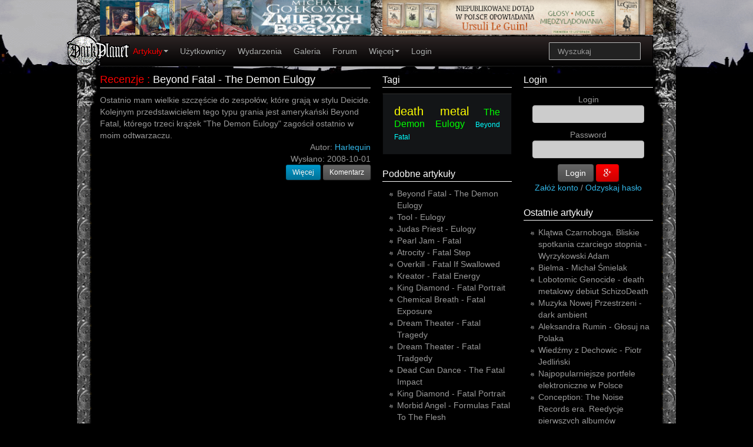

--- FILE ---
content_type: text/html; charset=UTF-8
request_url: https://www.darkplanet.pl/news/category/all?tag=The+Demon+Eulogy
body_size: 4737
content:
<!DOCTYPE html>
<html lang="pl" xmlns:og="http://ogp.me/ns#" xmlns:fb="http://www.facebook.com/2008/fbml">
<head>
    <meta charset="utf-8">    <title>All</title>

    <meta property="og:type" content="website">
    <meta property="og:site_name" content="DarkPlanet Music Magazine">
    <meta property="og:title" content="All">
    <meta property="og:url" content="/news/category/all?tag=The+Demon+Eulogy">
    <meta property="og:description" content="All">
    <meta property="og:locale" content="pl_PL">
            <meta property="fb:app_id" content="318617789831">
    <meta property="fb:admins" content="jakubpas">


    <meta name="viewPort" content="width=device-width, initial-scale=1.0">
    <meta name="description" content="All">
    <meta name="keywords" content="Rock, Metal, Gothic, Goth, Electro, EBM, Mrok">
    <link rel="stylesheet" href="/css/cache/style.css">
    <script src="/js/cache/scripts.js"></script>
    <link href="/favicon.ico" type="image/x-icon" rel="icon"><link href="/favicon.ico" type="image/x-icon" rel="shortcut icon">
    <meta name="author" content="Jakub Pas">
    <link rel="alternate" type="application/atom+xml" href="/news/rss/atom" title="DarkPlanet.Pl News">
    <link rel="alternate" type="application/rss+xml" href="/news/rss" title="DarkPlanet.Pl News">
</head>
<body>
<div id="fb-root"></div>
<div id="spinner" class="spinner" style="display:none;">
    <img id="img-spinner" src="/img/spinner.gif" alt="Loading"/>
</div>
<div class="container">
    <div class="row visible-desktop top-adds">
        <div class="span6" style="height:60px;"><a href="https://fabrykaslow.com.pl"><img src="/img/banners/15659.jpg" alt="Zmierzch Bogów" title="Zmierzch Bogów"></a>
</div>
        <div class="span6" style="height:60px;"><a href="https://www.proszynski.pl/Wracac_wciaz_do_domu-p-35513-1-30-.html"><img src="/img/banners/15656.jpg" alt="Wracać wciąż do domu Le Guin" title="Wracać wciąż do domu Le Guin"></a>
</div>
    </div>
    <div class="row top-menu">
        <div class="span12">
            <div style="position:relative;">
                <a href="/" title="Strona Główna">
                    <img src="/img/DarkPlanetLogo.png" alt="DarkPlant.Pl Logo" id="logo" class="logo">
                </a>
            </div>
            
        <div class="navbar">
              <div class="navbar-inner">
                <div class="container">
                  <a class="btn btn-navbar" data-toggle="collapse" data-target=".navbar-responsive-collapse">
                    <span class="icon-bar"></span>
                    <span class="icon-bar"></span>
                    <span class="icon-bar"></span>
                  </a>
                  <div class="nav-collapse collapse navbar-responsive-collapse">
                    <ul class="nav" style=" margin-left: 25px;">
                        <li class="dropdown nav"><a  style="color: red;" class="dropdown-toggle" data-toggle="dropdown" href="/news/">Artykuły<b class="caret"></b></a><ul class="dropdown-menu"><li ><a  style="color: red;"  href="/news/">Wszystkie</a><li ><a  href="/news/add" rel="nofollow">Dodaj artykuł</a><li ><a  href="/news/category/felietony">Felietony</a><li ><a  href="/news/category/opowiadania">Opowiadania</a><li ><a  href="/news/category/poezja">Poezja</a><li ><a  href="/news/category/encyklopedia">Encyklopedia</a><li ><a  href="/news/category/muzyka">Muzyka</a><li ><a  href="/news/category/literatura">Literatura</a><li ><a  href="/news/category/film">Filmy</a><li ><a  href="/news/category/recenzje">Recenzje</a><li ><a  href="/news/category/imprezy">Imprezy</a><li ><a  href="/news/category/relacje">Relacje</a><li ><a  href="/news/category/wywiady">Wywiady</a><li ><a  href="/news/category/konkursy">Konkursy</a><li ><a  href="/news/category/video">Video</a><li ><a  href="/news/category/teksty">Teksty piosenek</a><li ><a  href="/news/category/gry">Gry</a><li ><a  href="/news/category/blog">Blogi</a></ul><li ><a  href="/users">Użytkownicy</a><li ><a  href="/calendars">Wydarzenia</a><li ><a  href="/gallery">Galeria</a><li ><a  href="/forum">Forum</a><li class="dropdown nav"><a class="dropdown-toggle" data-toggle="dropdown" href="">Więcej<b class="caret"></b></a><ul class="dropdown-menu"><li ><a  href="/search">Szukaj</a><li ><a  href="/news/category/pomoc">Pomoc</a><li ><a  href="/news/archive/">Archiwum</a><li ><a  href="/news/category/lokale/">Lokale</a><li ><a  href="/discography/artists">Artyści</a><li ><a  href="/discography/labels">Wytwórnie</a><li ><a  href="/tags">Tagi</a></ul><li ><a  href="/users/login">Login</a></ul>
                        <form class="navbar-search pull-right" action="/search">
                            <input name="q" type="text" class="search-query span2" placeholder="Wyszukaj">
                        </form>
                  </div>
                </div>
              </div>
            </div>
                </div>
    </div>
            <div class="row">
            <div class="span6" id="content"><div itemscope itemtype="http://data-vocabulary.org/Review">    <div class="article-title">
        <a href="/news/category/recenzje"> Recenzje</a><a> : </a>
        <h1 itemprop="itemreviewed" title="Beyond Fatal - The Demon Eulogy">
            <a href="/Beyond-Fatal-The-Demon-Eulogy-35780.html">Beyond Fatal - The Demon Eulogy</a>        </h1>
    </div>
    <div itemprop="summary" class="block-article">Ostatnio mam wielkie szczęście do zespołów, które grają w stylu Deicide. Kolejnym przedstawicielem tego typu grania jest amerykański Beyond Fatal, którego trzeci krążek &quot;The Demon Eulogy&quot; zagościł ostatnio w moim odtwarzaczu.<br/></div>
 <span class="article-footer">
    Autor: <a href="/users/profile/Harlequin" rel="author"><span itemprop="reviewer">Harlequin</span></a><br>
         Wysłano: <time itemprop="dtreviewed" datetime=" 2008-10-01"> 2008-10-01</time><br>
    <span itemprop="rating" style="display: none;">5</span>
    <span itemprop="votes" style="display: none;">563</span>
</span>
<div style="text-align: right">
    <a href="/Beyond-Fatal-The-Demon-Eulogy-35780.html" class="btn btn-primary btn-small">Więcej</a> <a href="/forum/new-topic?sid=35780&amp;sidType=news&amp;categoryId=6" rel="nofollow" class="btn btn-small">Komentarz</a></div>

</div> <div class="pagination pagination-right">
    <ul>
             </ul>
</div></div>
            <div class="span3" id="left-blocks"> <div class="block-title"><h2><a href="/tags/">Tagi</a></h2></div>
<div class="block-content well" style="text-align: justify;">
    <a href="/news/category/all?tag=death+metal" style="font-size:20px;color:yellow">death metal</a> <a href="/news/category/all?tag=The+Demon+Eulogy" style="font-size:16px;color:lime">The Demon Eulogy</a> <a href="/news/category/all?tag=Beyond+Fatal" style="font-size:12px;color:aqua">Beyond Fatal</a> </div>
<div class="block-title"><h2>Podobne artykuły</h2></div>
<div class="block-content">
    <ul class="list-menu">
         <li><a href="/Beyond-Fatal-The-Demon-Eulogy-35780.html" title="Beyond Fatal - The Demon Eulogy">Beyond Fatal - The Demon Eulogy</a></li><li><a href="/Tool-Eulogy-8603.html" title="Tool - Eulogy">Tool - Eulogy</a></li><li><a href="/Judas-Priest-Eulogy-13102.html" title="Judas Priest - Eulogy">Judas Priest - Eulogy</a></li><li><a href="/Pearl-Jam-Fatal-21561.html" title="Pearl Jam - Fatal">Pearl Jam - Fatal</a></li><li><a href="/Atrocity-Fatal-Step-28866.html" title="Atrocity - Fatal Step">Atrocity - Fatal Step</a></li><li><a href="/Overkill-Fatal-If-Swallowed-28061.html" title="Overkill - Fatal If Swallowed">Overkill - Fatal If Swallowed</a></li><li><a href="/Kreator-Fatal-Energy-20567.html" title="Kreator - Fatal Energy">Kreator - Fatal Energy</a></li><li><a href="/King-Diamond-Fatal-Portrait-52154.html" title="King Diamond - Fatal Portrait">King Diamond - Fatal Portrait</a></li><li><a href="/Chemical-Breath-Fatal-Exposure-37545.html" title="Chemical Breath - Fatal Exposure">Chemical Breath - Fatal Exposure</a></li><li><a href="/Dream-Theater-Fatal-Tragedy-22733.html" title="Dream Theater - Fatal Tragedy">Dream Theater - Fatal Tragedy</a></li><li><a href="/Dream-Theater-Fatal-Tradgedy-22732.html" title="Dream Theater - Fatal Tradgedy">Dream Theater - Fatal Tradgedy</a></li><li><a href="/Dead-Can-Dance-The-Fatal-Impact-7986.html" title="Dead Can Dance - The Fatal Impact">Dead Can Dance - The Fatal Impact</a></li><li><a href="/King-Diamond-Fatal-Portrait-3023.html" title="King Diamond - Fatal Portrait">King Diamond - Fatal Portrait</a></li><li><a href="/Morbid-Angel-Formulas-Fatal-To-The-Flesh-49664.html" title="Morbid Angel - Formulas Fatal To The Flesh">Morbid Angel - Formulas Fatal To The Flesh</a></li><li><a href="/Devil-Doll-The-Sacrilege-of-Fatal-Arms-8103.html" title="Devil Doll - The Sacrilege of Fatal Arms">Devil Doll - The Sacrilege of Fatal Arms</a></li><li><a href="/Morbid-Angel-Formulas-Fatal-To-The-Flesh-2157.html" title="Morbid Angel - Formulas Fatal To The Flesh">Morbid Angel - Formulas Fatal To The Flesh</a></li><li><a href="/Silverlane-My-Inner-Demon-36459.html" title="Silverlane - My Inner Demon">Silverlane - My Inner Demon</a></li><li><a href="/Demon-Hunter-32146.html" title="Demon Hunter">Demon Hunter</a></li><li><a href="/Trivium-Demon-26529.html" title="Trivium - Demon">Trivium - Demon</a></li><li><a href="/Dragon-Demon-Of-War-22413.html" title="Dragon - Demon Of War">Dragon - Demon Of War</a></li>    </ul>
</div></div>
            <div class="span3" id="right-blocks">
                                 <div class="block-title"><h2><a href="/users/login">Login</a></h2></div>
<form action="/users/login" method="post" style="text-align: center">
    Login<br>
    <input type="text" name="username" id="username" style="width:80%;" maxlength="25"><br>
    Password<br>
    <input type="password" name="password" id="password" style="width:80%;" maxlength="20"><br>
    <button class="btn" type="submit">Login</button>
    <a href="/users/google"   class="btn btn-danger btn-social-icon btn-sm btn-google-plus"><i class="fa fa-google-plus"></i></a><br>
    <a href="/users/add">Załóż konto</a> / <a href="/users/pass-lost">Odzyskaj hasło</a>
</form>
                 <div class="block-title"><h2><a href="/news">Ostatnie artykuły</a>
    </h2></div><div class="block-content wrap"><ul class="list-menu">
         <li class="list-menu wrap"><a href="/Klatwa-Czarnoboga-Bliskie-spotkania-czarciego-stopnia-Wyrzykowski-Adam-53131.html" title="Klątwa Czarnoboga. Bliskie spotkania czarciego stopnia - Wyrzykowski Adam">Klątwa Czarnoboga. Bliskie spotkania czarciego stopnia - Wyrzykowski Adam</a></li><li class="list-menu wrap"><a href="/Bielma-Michal-Smielak-53123.html" title="Bielma - Michał Śmielak">Bielma - Michał Śmielak</a></li><li class="list-menu wrap"><a href="/Lobotomic-Genocide-death-metalowy-debiut-SchizoDeath-53113.html" title="Lobotomic Genocide - death metalowy debiut SchizoDeath">Lobotomic Genocide - death metalowy debiut SchizoDeath</a></li><li class="list-menu wrap"><a href="/Muzyka-Nowej-Przestrzeni-dark-ambient-53108.html" title="Muzyka Nowej Przestrzeni - dark ambient">Muzyka Nowej Przestrzeni - dark ambient</a></li><li class="list-menu wrap"><a href="/Aleksandra-Rumin-Glosuj-na-Polaka-53087.html" title="Aleksandra Rumin - Głosuj na Polaka">Aleksandra Rumin - Głosuj na Polaka</a></li><li class="list-menu wrap"><a href="/Wiedzmy-z-Dechowic-Piotr-Jedlinski-53080.html" title="Wiedźmy z Dechowic - Piotr Jedliński">Wiedźmy z Dechowic - Piotr Jedliński</a></li><li class="list-menu wrap"><a href="/Najpopularniejsze-portfele-elektroniczne-w-Polsce-53063.html" title="Najpopularniejsze portfele elektroniczne w Polsce">Najpopularniejsze portfele elektroniczne w Polsce</a></li><li class="list-menu wrap"><a href="/Conception-The-Noise-Records-era-Reedycje-pierwszych-albumow-53051.html" title="Conception: The Noise Records era. Reedycje pierwszych albumów ">Conception: The Noise Records era. Reedycje pierwszych albumów </a></li><li class="list-menu wrap"><a href="/Platforma-Netflix-10-najlepszych-seriali-w-2021-roku-53045.html" title="Platforma Netflix – 10 najlepszych seriali w 2021 roku">Platforma Netflix – 10 najlepszych seriali w 2021 roku</a></li><li class="list-menu wrap"><a href="/Steve-N-Seagulls-wystapia-w-Polsce-27-i-28-maja-53011.html" title="Steve’N’Seagulls wystąpią w Polsce 27 i 28 maja">Steve’N’Seagulls wystąpią w Polsce 27 i 28 maja</a></li><li class="list-menu wrap"><a href="/Three-Days-Grace-zagra-w-Warszawie-i-we-Wroclawiu-53010.html" title="Three Days Grace zagra w Warszawie i we Wrocławiu">Three Days Grace zagra w Warszawie i we Wrocławiu</a></li><li class="list-menu wrap"><a href="/Postapo-w-Krakowskiej-Spoldzielni-Ogniwo-52933.html" title="Postapo w Krakowskiej Spółdzielni Ogniwo ">Postapo w Krakowskiej Spółdzielni Ogniwo </a></li><li class="list-menu wrap"><a href="/Motorhead-40-lecie-No-Sleep-Till-Hammersmith-Reedycja-i-niepublikowane-nagra-52855.html" title="Motörhead: 40. lecie No Sleep &#039;Till Hammersmith. Reedycja i niepublikowane nagra">Motörhead: 40. lecie No Sleep &#039;Till Hammersmith. Reedycja i niepublikowane nagra</a></li><li class="list-menu wrap"><a href="/Matt-Alt-Czysty-wymysl-Jak-japonska-popkultura-podbila-swiat-52756.html" title="Matt Alt - Czysty wymysł. Jak japońska popkultura podbiła świat">Matt Alt - Czysty wymysł. Jak japońska popkultura podbiła świat</a></li><li class="list-menu wrap"><a href="/Disout-prezentuje-debiutancki-singiel-Dissonance-52678.html" title="Disout prezentuje debiutancki singiel &quot;Dissonance&quot;.">Disout prezentuje debiutancki singiel &quot;Dissonance&quot;.</a></li><li class="list-menu wrap"><a href="/Wygraj-ksiazke-Zbrodnia-po-polsku-Aleksandry-Rumin-52672.html" title="Wygraj książkę Zbrodnia po polsku Aleksandry Rumin">Wygraj książkę Zbrodnia po polsku Aleksandry Rumin</a></li><li class="list-menu wrap"><a href="/Wygraj-ksiazke-Dolina-niesamowitosci-Anny-Wiener-52644.html" title="Wygraj książkę Dolina niesamowitości Anny Wiener">Wygraj książkę Dolina niesamowitości Anny Wiener</a></li><li class="list-menu wrap"><a href="/Black-Sabbath-wydaje-kolekcjonerski-box-set-Paranoid-w-50-rocznice-52620.html" title="Black Sabbath wydaje kolekcjonerski box set ‘Paranoid’ w 50. rocznicę">Black Sabbath wydaje kolekcjonerski box set ‘Paranoid’ w 50. rocznicę</a></li><li class="list-menu wrap"><a href="/Disout-i-zapowiedz-debiutanckiego-singla-Dissonance-52619.html" title="Disout i zapowiedź debiutanckiego singla &quot;Dissonance&quot;.">Disout i zapowiedź debiutanckiego singla &quot;Dissonance&quot;.</a></li><li class="list-menu wrap"><a href="/Kolejna-post-apo-produkcja-studia-Dark-Off-52579.html" title="Kolejna post-apo produkcja studia Dark Off ">Kolejna post-apo produkcja studia Dark Off </a></li></ul></div>
            </div>
        </div>
        <div class="row">
        <div class="span12">
            <div class="navbar footer" style="margin-left: auto; margin-right: auto; display: float: none; inline-block;text-align: center"><ul class="nav"><li ><a  href="javascript:scroll(0,0)">Start</a><li ><a  href="/Manifest-II-536.html">O nas</a><li ><a  href="/editorial">Redakcja</a><li ><a  href="/Wspołpraca-31714.html">Współpraca</a><li ><a  href="/Kontakt-33704.html">Kontakt</a><li ><a  href="https://www.facebook.com/DarkPlanetPl"><i class="fa fa-facebook"></i></a><li ><a  href="https://twitter.com/darkplanetpl"><i class="fa fa-twitter"></i></a><li ><a  href="https://www.linkedin.com/company/darkplanet-music-magazine"><i class="fa fa-linkedin"></i></a></ul></div>        </div>
    </div>
</div>
</body>
</html>


--- FILE ---
content_type: text/plain
request_url: https://www.google-analytics.com/j/collect?v=1&_v=j102&a=1248477442&t=pageview&_s=1&dl=https%3A%2F%2Fwww.darkplanet.pl%2Fnews%2Fcategory%2Fall%3Ftag%3DThe%2BDemon%2BEulogy&ul=en-us%40posix&dt=All&sr=1280x720&vp=1280x720&_u=IEBAAEABAAAAACAAI~&jid=1658524590&gjid=1386797300&cid=1022794073.1769517928&tid=UA-572039-1&_gid=2009155953.1769517928&_r=1&_slc=1&z=685818046
body_size: -450
content:
2,cG-KNKB3S679Z